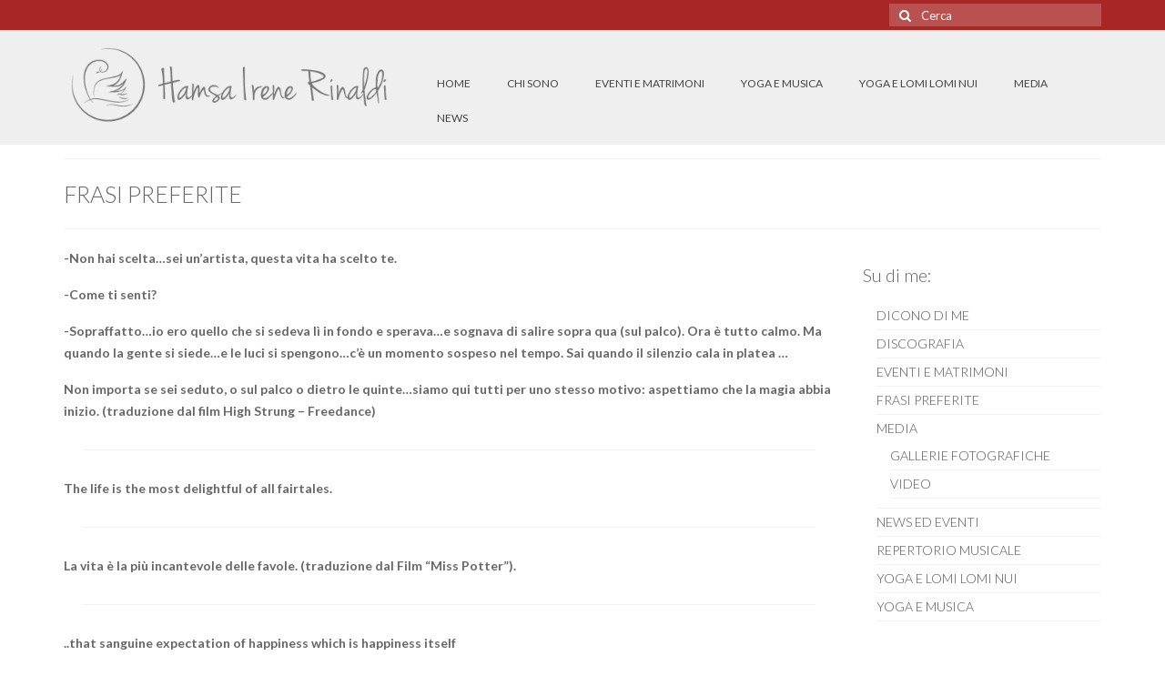

--- FILE ---
content_type: text/html; charset=UTF-8
request_url: http://www.hamsa.it/frasi-preferite/
body_size: 38661
content:
<!DOCTYPE html>
<html class="no-js" lang="it-IT" itemscope="itemscope" itemtype="https://schema.org/WebPage">
<head>
  <meta charset="UTF-8">
  <meta name="viewport" content="width=device-width, initial-scale=1.0">
  <meta http-equiv="X-UA-Compatible" content="IE=edge">
  <title>FRASI PREFERITE &#8211; Hamsa Irene Rinaldi</title>

<link rel="stylesheet" href="http://www.hamsa.it/wp-content/plugins/sitepress-multilingual-cms/res/css/language-selector.css?v=2.7.1" type="text/css" media="all" />
<link rel='dns-prefetch' href='//fonts.googleapis.com' />
<link rel='dns-prefetch' href='//s.w.org' />
<link rel="alternate" type="application/rss+xml" title="Hamsa Irene Rinaldi &raquo; Feed" href="http://www.hamsa.it/feed/" />
<link rel="alternate" type="application/rss+xml" title="Hamsa Irene Rinaldi &raquo; Feed dei commenti" href="http://www.hamsa.it/comments/feed/" />
<link rel="alternate" type="application/rss+xml" title="Hamsa Irene Rinaldi &raquo; FRASI PREFERITE Feed dei commenti" href="http://www.hamsa.it/frasi-preferite/feed/" />
		<script type="text/javascript">
			window._wpemojiSettings = {"baseUrl":"https:\/\/s.w.org\/images\/core\/emoji\/11\/72x72\/","ext":".png","svgUrl":"https:\/\/s.w.org\/images\/core\/emoji\/11\/svg\/","svgExt":".svg","source":{"concatemoji":"http:\/\/www.hamsa.it\/wp-includes\/js\/wp-emoji-release.min.js?ver=4.9.26"}};
			!function(e,a,t){var n,r,o,i=a.createElement("canvas"),p=i.getContext&&i.getContext("2d");function s(e,t){var a=String.fromCharCode;p.clearRect(0,0,i.width,i.height),p.fillText(a.apply(this,e),0,0);e=i.toDataURL();return p.clearRect(0,0,i.width,i.height),p.fillText(a.apply(this,t),0,0),e===i.toDataURL()}function c(e){var t=a.createElement("script");t.src=e,t.defer=t.type="text/javascript",a.getElementsByTagName("head")[0].appendChild(t)}for(o=Array("flag","emoji"),t.supports={everything:!0,everythingExceptFlag:!0},r=0;r<o.length;r++)t.supports[o[r]]=function(e){if(!p||!p.fillText)return!1;switch(p.textBaseline="top",p.font="600 32px Arial",e){case"flag":return s([55356,56826,55356,56819],[55356,56826,8203,55356,56819])?!1:!s([55356,57332,56128,56423,56128,56418,56128,56421,56128,56430,56128,56423,56128,56447],[55356,57332,8203,56128,56423,8203,56128,56418,8203,56128,56421,8203,56128,56430,8203,56128,56423,8203,56128,56447]);case"emoji":return!s([55358,56760,9792,65039],[55358,56760,8203,9792,65039])}return!1}(o[r]),t.supports.everything=t.supports.everything&&t.supports[o[r]],"flag"!==o[r]&&(t.supports.everythingExceptFlag=t.supports.everythingExceptFlag&&t.supports[o[r]]);t.supports.everythingExceptFlag=t.supports.everythingExceptFlag&&!t.supports.flag,t.DOMReady=!1,t.readyCallback=function(){t.DOMReady=!0},t.supports.everything||(n=function(){t.readyCallback()},a.addEventListener?(a.addEventListener("DOMContentLoaded",n,!1),e.addEventListener("load",n,!1)):(e.attachEvent("onload",n),a.attachEvent("onreadystatechange",function(){"complete"===a.readyState&&t.readyCallback()})),(n=t.source||{}).concatemoji?c(n.concatemoji):n.wpemoji&&n.twemoji&&(c(n.twemoji),c(n.wpemoji)))}(window,document,window._wpemojiSettings);
		</script>
		<style type="text/css">
img.wp-smiley,
img.emoji {
	display: inline !important;
	border: none !important;
	box-shadow: none !important;
	height: 1em !important;
	width: 1em !important;
	margin: 0 .07em !important;
	vertical-align: -0.1em !important;
	background: none !important;
	padding: 0 !important;
}
</style>
<link rel='stylesheet' id='juiz_sps_styles-css'  href='http://www.hamsa.it/wp-content/plugins/juiz-social-post-sharer/skins/2/style.min.css?ver=2.1.4' type='text/css' media='all' />
<link rel='stylesheet' id='juiz_sps_modal_styles-css'  href='http://www.hamsa.it/wp-content/plugins/juiz-social-post-sharer/assets/css/juiz-social-post-sharer-modal.min.css?ver=2.1.4' type='text/css' media="print" onload="this.onload=null;this.media='all'" /><noscript><link rel="stylesheet" media="all" href="http://www.hamsa.it/wp-content/plugins/juiz-social-post-sharer/assets/css/juiz-social-post-sharer-modal.min.css?ver=2.1.4"></noscript>
<link rel='stylesheet' id='jquery-ui-css'  href='http://www.hamsa.it/wp-content/plugins/soundy-background-music/css/jquery-ui-1.12.1/jquery-ui.css?ver=4.9.26' type='text/css' media='all' />
<link rel='stylesheet' id='soundy_front_end-css'  href='http://www.hamsa.it/wp-content/plugins/soundy-background-music/css/style-front-end.css?ver=4.9.26' type='text/css' media='all' />
<link rel='stylesheet' id='virtue_theme-css'  href='http://www.hamsa.it/wp-content/themes/virtue/assets/css/virtue.css?ver=3.3.2' type='text/css' media='all' />
<link rel='stylesheet' id='virtue_skin-css'  href='http://www.hamsa.it/wp-content/themes/virtue/assets/css/skins/default.css?ver=3.3.2' type='text/css' media='all' />
<link rel='stylesheet' id='redux-google-fonts-virtue-css'  href='http://fonts.googleapis.com/css?family=Pacifico%3A400%7CLato%3A100%2C300%2C400%2C700%2C900%2C100italic%2C300italic%2C400italic%2C700italic%2C900italic&#038;subset=latin&#038;ver=1532018150' type='text/css' media='all' />
<script type='text/javascript' src='http://www.hamsa.it/wp-includes/js/jquery/jquery.js?ver=1.12.4'></script>
<script type='text/javascript' src='http://www.hamsa.it/wp-includes/js/jquery/jquery-migrate.min.js?ver=1.4.1'></script>
<script type='text/javascript' src='http://www.hamsa.it/wp-content/plugins/soundy-background-music/js/front-end.js?ver=4.9.26'></script>
<!--[if lt IE 9]>
<script type='text/javascript' src='http://www.hamsa.it/wp-content/themes/virtue/assets/js/vendor/respond.min.js?ver=4.9.26'></script>
<![endif]-->
<link rel='https://api.w.org/' href='http://www.hamsa.it/wp-json/' />
<link rel="EditURI" type="application/rsd+xml" title="RSD" href="http://www.hamsa.it/xmlrpc.php?rsd" />
<link rel="wlwmanifest" type="application/wlwmanifest+xml" href="http://www.hamsa.it/wp-includes/wlwmanifest.xml" /> 
<meta name="generator" content="WordPress 4.9.26" />
<link rel='shortlink' href='http://www.hamsa.it/?p=476' />
<link rel="alternate" type="application/json+oembed" href="http://www.hamsa.it/wp-json/oembed/1.0/embed?url=http%3A%2F%2Fwww.hamsa.it%2Ffrasi-preferite%2F" />
<link rel="alternate" type="text/xml+oembed" href="http://www.hamsa.it/wp-json/oembed/1.0/embed?url=http%3A%2F%2Fwww.hamsa.it%2Ffrasi-preferite%2F&#038;format=xml" />
<script type="text/javascript">var icl_lang = 'it';var icl_home = 'http://www.hamsa.it/';</script>
<script type="text/javascript" src="http://www.hamsa.it/wp-content/plugins/sitepress-multilingual-cms/res/js/sitepress.js"></script>
<meta name="generator" content="WPML ver:2.7.1 stt:27,1;0" />
<style type="text/css">#logo {padding-top:19px;}#logo {padding-bottom:3px;}#logo {margin-left:0px;}#logo {margin-right:0px;}#nav-main {margin-top:40px;}#nav-main {margin-bottom:10px;}.headerfont, .tp-caption {font-family:Lato;} .topbarmenu ul li {font-family:Lato;}.home-message:hover {background-color:#a82626; background-color: rgba(168, 38, 38, 0.6);}
  nav.woocommerce-pagination ul li a:hover, .wp-pagenavi a:hover, .panel-heading .accordion-toggle, .variations .kad_radio_variations label:hover, .variations .kad_radio_variations label.selectedValue {border-color: #a82626;}
  a, #nav-main ul.sf-menu ul li a:hover, .product_price ins .amount, .price ins .amount, .color_primary, .primary-color, #logo a.brand, #nav-main ul.sf-menu a:hover,
  .woocommerce-message:before, .woocommerce-info:before, #nav-second ul.sf-menu a:hover, .footerclass a:hover, .posttags a:hover, .subhead a:hover, .nav-trigger-case:hover .kad-menu-name, 
  .nav-trigger-case:hover .kad-navbtn, #kadbreadcrumbs a:hover, #wp-calendar a, .star-rating, .has-virtue-primary-color {color: #a82626;}
.widget_price_filter .ui-slider .ui-slider-handle, .product_item .kad_add_to_cart:hover, .product_item:hover a.button:hover, .product_item:hover .kad_add_to_cart:hover, .kad-btn-primary, html .woocommerce-page .widget_layered_nav ul.yith-wcan-label li a:hover, html .woocommerce-page .widget_layered_nav ul.yith-wcan-label li.chosen a,
.product-category.grid_item a:hover h5, .woocommerce-message .button, .widget_layered_nav_filters ul li a, .widget_layered_nav ul li.chosen a, .wpcf7 input.wpcf7-submit, .yith-wcan .yith-wcan-reset-navigation,
#containerfooter .menu li a:hover, .bg_primary, .portfolionav a:hover, .home-iconmenu a:hover, p.demo_store, .topclass, #commentform .form-submit #submit, .kad-hover-bg-primary:hover, .widget_shopping_cart_content .checkout,
.login .form-row .button, .variations .kad_radio_variations label.selectedValue, #payment #place_order, .wpcf7 input.wpcf7-back, .shop_table .actions input[type=submit].checkout-button, .cart_totals .checkout-button, input[type="submit"].button, .order-actions .button, .has-virtue-primary-background-color {background: #a82626;}.color_gray, .subhead, .subhead a, .posttags, .posttags a, .product_meta a {color:#353535;}input[type=number]::-webkit-inner-spin-button, input[type=number]::-webkit-outer-spin-button { -webkit-appearance: none; margin: 0; } input[type=number] {-moz-appearance: textfield;}.quantity input::-webkit-outer-spin-button,.quantity input::-webkit-inner-spin-button {display: none;}.contentclass, .nav-tabs>.active>a, .nav-tabs>.active>a:hover, .nav-tabs>.active>a:focus {background:#ffffff    ;}.headerclass {background:#efefef    ;}.product_item .product_details h5 {text-transform: none;}.product_item .product_details h5 {min-height:40px;}.entry-content p { margin-bottom:16px;}</style>		<style type="text/css">.recentcomments a{display:inline !important;padding:0 !important;margin:0 !important;}</style>
		<style type="text/css" class="options-output">header #logo a.brand,.logofont{font-family:Pacifico;line-height:40px;font-weight:400;font-style:normal;font-size:32px;}.kad_tagline{font-family:Lato;line-height:20px;font-weight:400;font-style:normal;color:#444444;font-size:14px;}.product_item .product_details h5{font-family:Lato;line-height:20px;font-weight:700;font-style:normal;font-size:16px;}h1{font-family:Lato;line-height:40px;font-weight:300;font-style:normal;color:#666666;font-size:25px;}h2{font-family:Lato;line-height:40px;font-weight:400;font-style:normal;color:#666666;font-size:26px;}h3{font-family:Lato;line-height:40px;font-weight:300;font-style:normal;color:#666666;font-size:20px;}h4{font-family:Lato;line-height:40px;font-weight:400;font-style:normal;color:#666666;font-size:24px;}h5{font-family:Lato;line-height:24px;font-weight:400;font-style:normal;color:#666666;font-size:18px;}body{font-family:Lato;line-height:24px;font-weight:300;font-style:normal;color:#666666;font-size:14px;}#nav-main ul.sf-menu a{font-family:Lato;line-height:18px;font-weight:400;font-style:normal;font-size:12px;}#nav-second ul.sf-menu a{font-family:Lato;line-height:22px;font-weight:400;font-style:normal;font-size:18px;}.kad-nav-inner .kad-mnav, .kad-mobile-nav .kad-nav-inner li a,.nav-trigger-case{font-family:Lato;line-height:20px;font-weight:400;font-style:normal;font-size:16px;}</style></head>
<body class="page-template-default page page-id-476 wide frasi-preferite">
	<div id="kt-skip-link"><a href="#content">Skip to Main Content</a></div>
	<div id="wrapper" class="container">
	<header class="banner headerclass" itemscope itemtype="https://schema.org/WPHeader">
	<div id="topbar" class="topclass">
	<div class="container">
		<div class="row">
			<div class="col-md-6 col-sm-6 kad-topbar-left">
				<div class="topbarmenu clearfix">
								</div>
			</div><!-- close col-md-6 --> 
			<div class="col-md-6 col-sm-6 kad-topbar-right">
				<div id="topbar-search" class="topbar-widget">
					<form role="search" method="get" class="form-search" action="http://www.hamsa.it/">
	<label>
		<span class="screen-reader-text">Cerca per:</span>
		<input type="text" value="" name="s" class="search-query" placeholder="Cerca">
	</label>
	<button type="submit" class="search-icon"><i class="icon-search"></i></button>
</form>				</div>
			</div> <!-- close col-md-6-->
		</div> <!-- Close Row -->
	</div> <!-- Close Container -->
</div>	<div class="container">
		<div class="row">
			<div class="col-md-4 clearfix kad-header-left">
				<div id="logo" class="logocase">
					<a class="brand logofont" href="http://www.hamsa.it/">
													<div id="thelogo">
								<img src="http://www.hamsa.it/wp-content/uploads/2014/08/logo01.png" alt="Hamsa Irene Rinaldi" width="450" height="106" class="kad-standard-logo" />
															</div>
												</a>
									</div> <!-- Close #logo -->
			</div><!-- close logo span -->
							<div class="col-md-8 kad-header-right">
					<nav id="nav-main" class="clearfix" itemscope itemtype="https://schema.org/SiteNavigationElement">
						<ul id="menu-menu-principale" class="sf-menu"><li  class="menu-home menu-item-26"><a href="http://www.hamsa.it/"><span>HOME</span></a></li>
<li  class="menu-chi-sono current-menu-ancestor current-menu-parent current_page_parent current_page_ancestor sf-dropdown menu-item-25"><a href="http://www.hamsa.it/chi-sono/"><span>CHI SONO</span></a>
<ul class="sub-menu sf-dropdown-menu dropdown">
	<li  class="menu-dicono-di-me menu-item-493"><a href="http://www.hamsa.it/dicono-di-me/"><span>DICONO DI ME</span></a></li>
	<li  class="menu-repertorio menu-item-24"><a href="http://www.hamsa.it/http-www-hamsa-it-wp-content-uploads-2021-09-repertorio-scaricabile-pdf/"><span>REPERTORIO</span></a></li>
	<li  class="menu-frasi-preferite current-menu-item current_page_item menu-item-536"><a href="http://www.hamsa.it/frasi-preferite/" aria-current="page"><span>FRASI PREFERITE</span></a></li>
</ul>
</li>
<li  class="menu-eventi-e-matrimoni menu-item-1676"><a href="http://www.hamsa.it/eventi-e-matrimoni/"><span>EVENTI E MATRIMONI</span></a></li>
<li  class="menu-yoga-e-musica menu-item-1897"><a href="http://www.hamsa.it/yoga-e-musica/"><span>YOGA E MUSICA</span></a></li>
<li  class="menu-yoga-e-lomi-lomi-nui menu-item-3007"><a href="http://www.hamsa.it/yoga/"><span>YOGA E LOMI LOMI NUI</span></a></li>
<li  class="menu-media sf-dropdown menu-item-196"><a href="http://www.hamsa.it/media/"><span>MEDIA</span></a>
<ul class="sub-menu sf-dropdown-menu dropdown">
	<li  class="menu-video menu-item-62"><a href="http://www.hamsa.it/media/video/"><span>VIDEO</span></a></li>
	<li  class="menu-discografia menu-item-3131"><a href="http://www.hamsa.it/cd/"><span>DISCOGRAFIA</span></a></li>
	<li  class="menu-gallerie-fotografiche menu-item-208"><a href="http://www.hamsa.it/media/foto/"><span>GALLERIE FOTOGRAFICHE</span></a></li>
</ul>
</li>
<li  class="menu-news menu-item-136"><a href="http://www.hamsa.it/news-ed-eventi/"><span>NEWS</span></a></li>
</ul>					</nav> 
				</div> <!-- Close menuclass-->
			       
		</div> <!-- Close Row -->
					<div id="mobile-nav-trigger" class="nav-trigger">
				<button class="nav-trigger-case mobileclass collapsed" data-toggle="collapse" data-target=".kad-nav-collapse">
					<span class="kad-navbtn"><i class="icon-reorder"></i></span>
					<span class="kad-menu-name">Menu</span>
				</button>
			</div>
			<div id="kad-mobile-nav" class="kad-mobile-nav">
				<div class="kad-nav-inner mobileclass">
					<div class="kad-nav-collapse">
					<ul id="menu-menu-principale-1" class="kad-mnav"><li  class="menu-home menu-item-26"><a href="http://www.hamsa.it/"><span>HOME</span></a></li>
<li  class="menu-chi-sono current-menu-ancestor current-menu-parent current_page_parent current_page_ancestor sf-dropdown menu-item-25"><a href="http://www.hamsa.it/chi-sono/"><span>CHI SONO</span></a>
<ul class="sub-menu sf-dropdown-menu dropdown">
	<li  class="menu-dicono-di-me menu-item-493"><a href="http://www.hamsa.it/dicono-di-me/"><span>DICONO DI ME</span></a></li>
	<li  class="menu-repertorio menu-item-24"><a href="http://www.hamsa.it/http-www-hamsa-it-wp-content-uploads-2021-09-repertorio-scaricabile-pdf/"><span>REPERTORIO</span></a></li>
	<li  class="menu-frasi-preferite current-menu-item current_page_item menu-item-536"><a href="http://www.hamsa.it/frasi-preferite/" aria-current="page"><span>FRASI PREFERITE</span></a></li>
</ul>
</li>
<li  class="menu-eventi-e-matrimoni menu-item-1676"><a href="http://www.hamsa.it/eventi-e-matrimoni/"><span>EVENTI E MATRIMONI</span></a></li>
<li  class="menu-yoga-e-musica menu-item-1897"><a href="http://www.hamsa.it/yoga-e-musica/"><span>YOGA E MUSICA</span></a></li>
<li  class="menu-yoga-e-lomi-lomi-nui menu-item-3007"><a href="http://www.hamsa.it/yoga/"><span>YOGA E LOMI LOMI NUI</span></a></li>
<li  class="menu-media sf-dropdown menu-item-196"><a href="http://www.hamsa.it/media/"><span>MEDIA</span></a>
<ul class="sub-menu sf-dropdown-menu dropdown">
	<li  class="menu-video menu-item-62"><a href="http://www.hamsa.it/media/video/"><span>VIDEO</span></a></li>
	<li  class="menu-discografia menu-item-3131"><a href="http://www.hamsa.it/cd/"><span>DISCOGRAFIA</span></a></li>
	<li  class="menu-gallerie-fotografiche menu-item-208"><a href="http://www.hamsa.it/media/foto/"><span>GALLERIE FOTOGRAFICHE</span></a></li>
</ul>
</li>
<li  class="menu-news menu-item-136"><a href="http://www.hamsa.it/news-ed-eventi/"><span>NEWS</span></a></li>
</ul>					</div>
				</div>
			</div>
		 
	</div> <!-- Close Container -->
	</header>
	<div class="wrap contentclass" role="document">

	<div id="pageheader" class="titleclass">
	<div class="container">
		<div class="page-header">
			<h1 class="entry-title" itemprop="name">
				FRASI PREFERITE			</h1>
					</div>
	</div><!--container-->
</div><!--titleclass-->
<div id="content" class="container container-contained">
	<div class="row">
		<div class="main col-lg-9 col-md-8" role="main">
			<div class="entry-content" itemprop="mainContentOfPage" itemscope itemtype="https://schema.org/WebPageElement">
				<p><strong>-Non hai scelta…sei un’artista, questa vita ha scelto te.</strong></p>
<p><strong>-Come ti senti?</strong></p>
<p><strong>-Sopraffatto&#8230;io ero quello che si sedeva lì in fondo e sperava&#8230;e sognava di salire sopra qua (sul palco). Ora è tutto calmo. Ma quando la gente si siede&#8230;e le luci si spengono&#8230;c’è un momento sospeso nel tempo. Sai quando il silenzio cala in platea &#8230;</strong></p>
<p><strong>Non importa se sei seduto, o sul palco o dietro le quinte&#8230;siamo qui tutti per uno stesso motivo: aspettiamo che la magia abbia inizio. (traduzione dal film High Strung &#8211; Freedance) <div class="hrule clearfix"></div></strong></p>
<p><strong>The life is the most delightful of all fairtales. <div class="hrule clearfix"></div></strong></p>
<p><strong>La vita è la più incantevole delle favole. (traduzione dal Film “Miss Potter”). <div class="hrule clearfix"></div></strong></p>
<p><strong>..that sanguine expectation of happiness which is happiness itself</strong></p>
<p><strong>C&#8217;è una appassionata attesa della felicità che è la felicità stessa. (Sense and Sensibility di Jane Austen) <div class="hrule clearfix"></div></strong></p>
<p><strong>L’educazione è il pane dell’anima. (Giuseppe Mazzini).<div class="hrule clearfix"></div></strong></p>
<p><strong>I like to think of music as an emotional science.</strong></p>
<p><strong>Mi piace pensare la musica come una scienza emozionale (George Gershwin).<div class="hrule clearfix"></div></strong></p>
<p><strong>A day without laughter is a wasted day.</strong></p>
<p><strong>Un giorno senza sorriso è un giorno perso. (da una frase di Charlie Chaplin).<div class="hrule clearfix"></div></strong></p>
<p><strong>Ogni volta dico a me stesso che è l’ultima volta, ma poi sento il profumo della sua cioccolata calda…Le conchiglie di cioccolato! Così piccole, così semplici, così innocenti. Pensai: oh, solo un piccolo assaggio non può far niente di male! E si scioglie…Dio mi perdoni, si scioglie così lentamente sulla lingua e ti riempe di piacere! (traduzione dal Film “Chocolat”).<div class="hrule clearfix"></div></strong></p>
<p><strong>The elegance is the only beauty that never fades.</strong></p>
<p><strong>L’eleganza e` la sola bellezza che non sfiorisce mai. (da una frase di Audrey Hepburn).<div class="hrule clearfix"></div></strong></p>
<p><strong>La pratica non è una sfida . Praticare Yoga è un dono.<div class="hrule clearfix"></div></strong></p>
<p><strong>No one make you feel inferior without your consent.</strong></p>
<p><strong>Nessuno può renderti insicura, senza che tu sia d&#8217;accordo. (da una frase di Eleonor Roosevelt).<div class="hrule clearfix"></div></strong></p>
<p><strong>Healh is better than welth.</strong></p>
<p><strong>La salute vale più della ricchezza. (da un Proverbio inglese) <div class="hrule clearfix"></div></strong></p>
<p><strong>Ama tutti, credi a pochi e non far del male a nessuno. (traduzione da una frase di William Shakespeare).<div class="hrule clearfix"></div></strong></p>
<p><strong>La Rosa</strong></p>
<p><strong>Qualcosa del mio tempo migliore</strong></p>
<p><strong>ritrovo tra le line della mia mano</strong></p>
<p><strong>come un destino tatuato sul cuore</strong></p>
<p><strong>come pensieri disegnati sul viso.</strong></p>
<p><strong>Colsi la rosa</strong></p>
<p><strong>ma le spine mi han punto.</strong></p>
<p><strong>Ho dimenticato</strong></p>
<p><strong>di sentirne il profumo.</strong></p>
<p><strong>(Massimo Tirinelli, &#8220;I fiori alla finestra&#8221; Poesie, Edizioni Progetto Cultura).<div class="hrule clearfix"></div></strong></p>
<p><strong>-Lo sai perché mi piace cucinare? -No, perché? -Perché  dopo una giornata in cui niente è sicuro e quando dico niente voglio dire n-i-e-n-t-e, una torna a casa e sa con certezza che aggiungendo al cioccolato rossi d’uovo, zucchero e latte, l’impasto si addensa: è un tale conforto! (traduzione dal Film “Julie &amp; Julia”).<div class="hrule clearfix"></div></strong></p>
<p><strong>-Una delle cose più belle è svegliarsi e sapere che qualcuno ti ama. E quando hai questo, allora vuol dire che hai trovato il magico accordo. Cos’è il magico accordo? Il magico accordo è quando sei in sintonia con la vita, quando nella vita hai tutto quello che vorresti avere, tutto quanto: la donna che vuoi, fai la musica che vuoi…e riesci a fare un pò di soldi…Questo  il magico è accordo.(traduzione dal Film “New York, New York”).<div class="hrule clearfix"></div></strong></p>
<p><strong>Senza amore non si è niente, è lui il motore del mondo, il filo conduttore della vita. (traduzione da una frase di Edith Piaf).<div class="hrule clearfix"></div></strong></p>
<p><strong>Tutti danno sempre la colpa alle circostanze per ciò che sono. Io non credo nelle circostanze. Le persone che hanno successo nella vita sono quelle che cercano attivamente le circostanze di cui hanno bisogno, e se non le trovano le creano. (traduzione da una frase di George Bernard Shaw).hr]</strong></p>
<p><strong>Siamo nati con la capacità di amare eppure dobbiamo svilupparla come faremmo con qualunque altro muscolo. (traduzione da una frase di Audrey Hepburn, “Un anima elegante” Sean Hepburn Ferrer edizione TEA).<div class="hrule clearfix"></div></strong></p>
<p><strong>Si dice che l’appetito vien mangiando, in realtà viene a star digiuni! (Totò “Miseria e Nobilta`”).<div class="hrule clearfix"></div></strong></p>
<p><strong>Il cuore muore di morte lenta, prendendo ogni speranza come foglie, finché un giorno non ce ne sono più. Nessuna speranza, non rimane nulla. Lei si dipinge il viso per nascondere il viso, i suoi occhi sono acqua profonda. Non è per una geisha desiderare. Non è per una geisha provare sentimenti. La geisha è un artista del mondo che fluttua, danza e canta. V’intrattiene, tutto quello che volete. Il resto è ombra. Il resto è segreto. (traduzione dal Film “Memoirs of a Geisha”).<div class="hrule clearfix"></div></strong></p>
<p><strong>Ero intelligente e volevo cambiare il mondo, ora sono saggio e sto cambiando me stesso. (traduzione da una frase del Dalai Lama).<div class="hrule clearfix"></div></strong></p>
<p><strong>Devi far accadere le cose, non aspettare che accadano da sole. Il segreto del mio successo è che sono in costante lotta per migliorare la mia vita e che non sono mai soddisfatto dei miei successi. I geni sono persone che hanno imparato a crearsi rinforzi positivi anche quando i loro esperimenti davano risultati negativi. La perseveranza è la chiave. Il viaggio e più importante della scoperta stessa, perche` richiede di credere nelle proprie capacita`. Credere in te stesso e che sei sul cammino giusto.” (traduzione da una frase di Philip Emeagwali).<div class="hrule clearfix"></div></strong></p>
<p><strong>-Vorrei tanto che ci fosse un libro di cucina anche per la vita, con tutte le ricette che ti dicono come affrontarla nel modo giusto!&#8230;Lo so adesso lei mi dirà: S’impara sbagliando! -No, quello che stavo per dirle, e lei lo sa meglio di tutti, è che sono le ricette che uno s’inventa quelle che funzionano meglio di tutte! (traduzione dal Film “No Reservations”).<div class="hrule clearfix"></div></strong></p>
<p><strong>Unica è la radice a molte foglie: nelle menzogne della prima età` volgevo fronde e fiori incontro al sole; voglio appassire nella verità. (traduzione da una frase di William Butler Yeats).<div class="hrule clearfix"></div></strong></p>
<p><strong>La forza si trova sui fallimenti e non sui successi. (traduzione da una frase di Coco Chanel).<div class="hrule clearfix"></div></strong></p>
<p><strong>E` quello che fai che determina quello che sei! &#8211; No, zio Ted! E` quello che sei che determina quello che fai, ho ragione Jude? &#8211; Mmm…diciamo che non e` importante quello che fai, ma il modo in cui lo fai”. (traduzione dal Film “Arcoss The Universe”).<div class="hrule clearfix"></div></strong></p>
<p><strong>&#8220;Vivere fino in fondo i tuoi sogni può essere più terapeutico che analizzarli&#8221;. Pubblicità di un albergo alle Hawaii.<div class="hrule clearfix"></div></strong></p>
<p><strong>Non c’e` progresso senza gratitudine. (traduzione da una frase di Charlie Chaplin).<div class="hrule clearfix"></div></strong></p>
<p><strong>Non conta cosa doni, se lo fai con il cuore. Puoi anche non avere niente da dare e saper ugualmente donare. Non si tratta di fare o avere, ma di essere. A volte basta un sorriso, un respiro; anche solo il silenzio e la presenza. Una presenza che cura&#8221;. (La cura del perdono di Daniel Lumera) <div class="hrule clearfix"></div></strong></p>
<p><strong>Non sono solo le parole, ma anche una melodia e l’intonazione a rendere bella una canzone. Non conta solo quello che dici, ma come lo dici. (traduzione da una frase di Audrey Hepburn, “Un anima elegante” Sean Hepburn Ferrer edizione TEA).<div class="hrule clearfix"></div></strong></p>
<p>&nbsp;</p>
<p>&nbsp;</p>
<h5></h5>
<h5></h5>
<h5></h5>
<p>&nbsp;</p>
<p>&nbsp;</p>
<p>&nbsp;</p>

<div class="juiz_sps_links  counters_both juiz_sps_displayed_bottom" data-post-id="476">
<p class="screen-reader-text juiz_sps_maybe_hidden_text">Share the post "FRASI PREFERITE"</p>

	<ul class="juiz_sps_links_list juiz_sps_hide_name"><li class="juiz_sps_item juiz_sps_link_facebook"><a href="https://www.facebook.com/sharer.php?u=http%3A%2F%2Fwww.hamsa.it%2Ffrasi-preferite%2F" rel="nofollow"  target="_blank"  title="Share this article on Facebook" class="juiz_sps_button" data-nobs-key="facebook"><span class="juiz_sps_icon jsps-facebook"></span><span class="juiz_sps_network_name">Facebook</span></a></li><li class="juiz_sps_item juiz_sps_link_twitter"><a href="https://twitter.com/intent/tweet?source=webclient&#038;original_referer=http%3A%2F%2Fwww.hamsa.it%2Ffrasi-preferite%2F&#038;text=FRASI%20PREFERITE&#038;url=http%3A%2F%2Fwww.hamsa.it%2Ffrasi-preferite%2F&#038;related=creativejuiz&#038;via=creativejuiz" rel="nofollow"  target="_blank"  title="Share this article on Twitter" class="juiz_sps_button" data-nobs-key="twitter"><span class="juiz_sps_icon jsps-twitter"></span><span class="juiz_sps_network_name">Twitter</span></a></li><li style="display:none;" class="juiz_sps_item juiz_sps_link_shareapi"><button type="button" data-api-link="http://www.hamsa.it/frasi-preferite/"  title="Share on your favorite apps" class="juiz_sps_button" data-nobs-key="shareapi"><span class="juiz_sps_icon jsps-shareapi"></span><span class="juiz_sps_network_name">Share…</span></button><script>
					window.addEventListener("DOMContentLoaded", function(){
						if ( navigator.share ) {
							let shareurl = document.location.href;
							let btns = document.querySelectorAll(".juiz_sps_link_shareapi button:not([data-bound])");
							const canon = document.querySelector("link[rel=canonical]");

							if (canon !== null) {
								shareurl = canon.href;
							}

							btns.forEach(function(el) {
								el.closest(".juiz_sps_link_shareapi").removeAttribute( "style" );
								el.setAttribute( "data-bound", "true" );
								el.addEventListener("click", async () => {
									try {
										await navigator.share({
											title: "FRASI PREFERITE",
											text: "FRASI PREFERITE - ",
											url: shareurl,
										});
										console.info("Nobs: Successful share");
									} catch(err) {
										console.warn("Nobs: Error sharing", error);
									}
								});
							});
						}
					});
					</script></li></ul>
	</div>

			</div>
					</div><!-- /.main -->
<aside class="col-lg-3 col-md-4 kad-sidebar" role="complementary" itemscope itemtype="https://schema.org/WPSideBar">
	<div class="sidebar">
		<section id="pages-2" class="widget-1 widget-first widget widget_pages"><div class="widget-inner"><h3>Su di me:</h3>		<ul>
			<li class="page_item page-item-481"><a href="http://www.hamsa.it/dicono-di-me/">DICONO DI ME</a></li>
<li class="page_item page-item-3120"><a href="http://www.hamsa.it/cd/">DISCOGRAFIA</a></li>
<li class="page_item page-item-1668"><a href="http://www.hamsa.it/eventi-e-matrimoni/">EVENTI E MATRIMONI</a></li>
<li class="page_item page-item-476 current_page_item"><a href="http://www.hamsa.it/frasi-preferite/">FRASI PREFERITE</a></li>
<li class="page_item page-item-100 page_item_has_children"><a href="http://www.hamsa.it/media/">MEDIA</a>
<ul class='children'>
	<li class="page_item page-item-197"><a href="http://www.hamsa.it/media/foto/">GALLERIE FOTOGRAFICHE</a></li>
	<li class="page_item page-item-59"><a href="http://www.hamsa.it/media/video/">VIDEO</a></li>
</ul>
</li>
<li class="page_item page-item-54"><a href="http://www.hamsa.it/news-ed-eventi/">NEWS ED EVENTI</a></li>
<li class="page_item page-item-20"><a href="http://www.hamsa.it/http-www-hamsa-it-wp-content-uploads-2021-09-repertorio-scaricabile-pdf/">REPERTORIO MUSICALE</a></li>
<li class="page_item page-item-2995"><a href="http://www.hamsa.it/yoga/">YOGA E LOMI LOMI NUI</a></li>
<li class="page_item page-item-1893"><a href="http://www.hamsa.it/yoga-e-musica/">YOGA E MUSICA</a></li>
		</ul>
		</div></section><section id="kadence_image_grid-2" class="widget-2 widget-last widget kadence_image_grid"><div class="widget-inner">        <h3>Foto recenti</h3>        
				<div class="imagegrid-widget">
												<a href="http://www.hamsa.it/portfolio/book-fotografico-2025/" title="Book fotografico 2025" class="imagegrid_item lightboxhover">
								<img width="80" height="50" src="http://www.hamsa.it/wp-content/uploads/2025/10/2025-07-19_1032_book-irene-yoga-80x50.jpg" class="attachment-widget-thumb size-widget-thumb wp-post-image" alt="" />							</a>
													<a href="http://www.hamsa.it/portfolio/book-fotografico-yoga-2025/" title="Book fotografico Yoga 2025" class="imagegrid_item lightboxhover">
								<img width="80" height="50" src="http://www.hamsa.it/wp-content/uploads/2025/10/2025-07-19_0357_book-irene-yoga-80x50.jpg" class="attachment-widget-thumb size-widget-thumb wp-post-image" alt="" />							</a>
													<a href="http://www.hamsa.it/portfolio/con-fiducia-yoga-equilibrio-e-contatto/" title="Con Fiducia &#8211; Yoga, equilibrio e contatto 2025" class="imagegrid_item lightboxhover">
								<img width="80" height="50" src="http://www.hamsa.it/wp-content/uploads/2025/10/n-4-80x50.jpg" class="attachment-widget-thumb size-widget-thumb wp-post-image" alt="" />							</a>
													<a href="http://www.hamsa.it/portfolio/premio-energie-per-roma-2024/" title="Premio Energie per Roma 2024" class="imagegrid_item lightboxhover">
								<img width="80" height="50" src="http://www.hamsa.it/wp-content/uploads/2024/01/PHOTO-2024-01-19-15-15-41_2-1-80x50.jpg" class="attachment-widget-thumb size-widget-thumb wp-post-image" alt="" />							</a>
													<a href="http://www.hamsa.it/portfolio/rassegna-vivi-il-saluto-al-sole-2023/" title="Rassegna Vivi il Saluto al Sole 2023" class="imagegrid_item lightboxhover">
								<img width="80" height="50" src="http://www.hamsa.it/wp-content/uploads/2023/09/237e304f-722b-465d-8838-5f127907779a-80x50.jpg" class="attachment-widget-thumb size-widget-thumb wp-post-image" alt="" />							</a>
													<a href="http://www.hamsa.it/portfolio/rassegna-yoga-vivi-il-saluto-al-sole-2022/" title="Rassegna Yoga &#8220;Vivi il Saluto al Sole&#8221; 2022" class="imagegrid_item lightboxhover">
								<img width="80" height="50" src="http://www.hamsa.it/wp-content/uploads/2022/08/Image-5-1-80x50.jpg" class="attachment-widget-thumb size-widget-thumb wp-post-image" alt="" />							</a>
													<a href="http://www.hamsa.it/portfolio/sarasvati/" title="&#8220;Sarasvati&#8221;" class="imagegrid_item lightboxhover">
								<img width="80" height="50" src="http://www.hamsa.it/wp-content/uploads/2021/04/IMG_4285-e1618242017202-80x50.jpg" class="attachment-widget-thumb size-widget-thumb wp-post-image" alt="" />							</a>
													<a href="http://www.hamsa.it/portfolio/omaggio-a-claudia-lanciani/" title="Omaggio a Claudia Lanciani" class="imagegrid_item lightboxhover">
								<img width="80" height="50" src="http://www.hamsa.it/wp-content/uploads/2021/03/Omaggio-a-Claudia-Lanciani-80x50.jpg" class="attachment-widget-thumb size-widget-thumb wp-post-image" alt="" />							</a>
											</div>
							<div class="clearfix"></div>
		</div></section>	</div><!-- /.sidebar -->
</aside><!-- /aside -->
			</div><!-- /.row-->
		</div><!-- /.content -->
	</div><!-- /.wrap -->
	<footer id="containerfooter" class="footerclass" itemscope itemtype="https://schema.org/WPFooter">
  <div class="container">
  	<div class="row">
  		 
					<div class="col-md-3 col-sm-6 footercol1">
					<div class="widget-1 widget-first footer-widget"><aside id="text-2" class="widget widget_text"><h3>Contatti</h3>			<div class="textwidget"><p><h>Hamsa Irene Rinaldi</h><br />
e-mail: <a href="mailto:irene.rinaldi@hamsa.it">irene.rinaldi@hamsa.it</a></p>
</div>
		</aside></div>					</div> 
            							        				 
					<div class="col-md-3 col-sm-6 footercol4">
					<div class="widget-1 widget-first footer-widget"><aside id="widget_kadence_social-2" class="widget widget_kadence_social">    <div class="virtue_social_widget clearfix">
      
<a href="https://www.facebook.com/hamsairene.rinaldi" class="facebook_link" title="Facebook" target="_blank" data-toggle="tooltip" data-placement="top" data-original-title="Facebook"><i class="icon-facebook"></i></a><a href="https://www.youtube.com/user/IreneRinaldi80" class="youtube_link" title="YouTube" target="_blank" data-toggle="tooltip" data-placement="top" data-original-title="YouTube"><i class="icon-youtube"></i></a>    </div>
  </aside></div>					</div> 
		        		            </div>
        <div class="footercredits clearfix">
    		
    		        	<p>&copy; 2026 Hamsa Irene Rinaldi [web design Annie Christiansen www.ikonia.net]</p>
    	</div>

  </div>

</footer>

		</div><!--Wrapper-->
		<script type='text/javascript'>
/* <![CDATA[ */
var jsps = {"modalLoader":"<img src=\"http:\/\/www.hamsa.it\/wp-content\/plugins\/juiz-social-post-sharer\/assets\/img\/loader.svg\" height=\"22\" width=\"22\" alt=\"\">","modalEmailTitle":"Share by email","modalEmailInfo":"Promise, emails are not stored!","modalEmailNonce":"2c44ad5248","clickCountNonce":"530e575b24","getCountersNonce":"6e836e6922","ajax_url":"http:\/\/www.hamsa.it\/wp-admin\/admin-ajax.php","modalEmailName":"Your name","modalEmailYourEmail":"Your email","modalEmailFriendEmail":"Recipient's email","modalEmailMessage":"Personal message","modalEmailOptional":"optional","modalEmailMsgInfo":"A link to the article is automatically added in your message.","modalEmailSubmit":"Send this article","modalRecipientNb":"1 recipient","modalRecipientNbs":"{number} recipients","modalEmailFooter":"Free service by <a href=\"https:\/\/wordpress.org\/plugins\/juiz-social-post-sharer\/\" target=\"_blank\">Nobs \u2022 Share Buttons<\/a>","modalClose":"Close","modalErrorGeneric":"Sorry. It looks like we've got an error on our side."};
/* ]]> */
</script>
<script defer type='text/javascript' src='http://www.hamsa.it/wp-content/plugins/juiz-social-post-sharer/assets/js/juiz-social-post-sharer.min.js?ver=2.1.4'></script>
<script type='text/javascript' src='http://www.hamsa.it/wp-includes/js/jquery/ui/core.min.js?ver=1.11.4'></script>
<script type='text/javascript' src='http://www.hamsa.it/wp-includes/js/jquery/ui/widget.min.js?ver=1.11.4'></script>
<script type='text/javascript' src='http://www.hamsa.it/wp-includes/js/jquery/ui/mouse.min.js?ver=1.11.4'></script>
<script type='text/javascript' src='http://www.hamsa.it/wp-includes/js/jquery/ui/slider.min.js?ver=1.11.4'></script>
<script type='text/javascript' src='http://www.hamsa.it/wp-includes/js/jquery/ui/sortable.min.js?ver=1.11.4'></script>
<script type='text/javascript' src='http://www.hamsa.it/wp-includes/js/jquery/ui/effect.min.js?ver=1.11.4'></script>
<script type='text/javascript' src='http://www.hamsa.it/wp-content/themes/virtue/assets/js/min/bootstrap-min.js?ver=3.3.2'></script>
<script type='text/javascript' src='http://www.hamsa.it/wp-includes/js/hoverIntent.min.js?ver=1.8.1'></script>
<script type='text/javascript' src='http://www.hamsa.it/wp-includes/js/imagesloaded.min.js?ver=3.2.0'></script>
<script type='text/javascript' src='http://www.hamsa.it/wp-includes/js/masonry.min.js?ver=3.3.2'></script>
<script type='text/javascript' src='http://www.hamsa.it/wp-content/themes/virtue/assets/js/min/plugins-min.js?ver=3.3.2'></script>
<script type='text/javascript' src='http://www.hamsa.it/wp-content/themes/virtue/assets/js/min/main-min.js?ver=3.3.2'></script>
<script type='text/javascript' src='http://www.hamsa.it/wp-includes/js/wp-embed.min.js?ver=4.9.26'></script>
	</body>
</html>